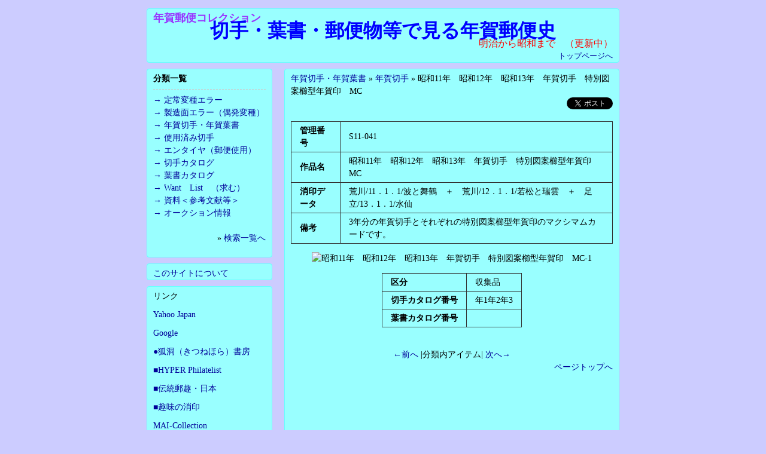

--- FILE ---
content_type: text/html; charset=UTF-8
request_url: http://mai-collection.com/shimizu/item/1112/
body_size: 13430
content:
<!DOCTYPE html>
<html lang="ja">
<head>
<meta charset="utf-8" />
<script src="/js/jquery.js"></script>
<script src="/js/jquery.easing.js"></script>
<script src="/js/jquery.verticalCarousel.js"></script>
<script src="/js/category-list.php?id=shimizu"></script>
<script src="/js/jquery.common.js?20120610"></script> 
<script>
var timeStart = (1769482270*1000);
var timeNow = new Date();
function updateTime() {
	timeStart += 1000;
	timeNow.setTime(timeStart)
	jQuery('#dspTime').text(timeNow.toString());
}
function listOpen(inputData){
	var objID = document.getElementById("layer_" + inputData);
	var btnID = document.getElementById("category_" + inputData);

	if(objID.className == 'close') {
		objID.style.display = 'block';
		objID.className = 'open';
		btnID.innerHTML = '↓';
	}else{
		objID.style.display = 'none';
		objID.className = 'close';
		btnID.innerHTML = '→';
	}
}
jQuery(window).ready(function(){

	setInterval(updateTime, 1000);
	updateTime()
})
</script>
<link rel="stylesheet" href="/css/style.css" />
<link rel="stylesheet" href="/css/user-style.php?id=shimizu" />
<title>年賀郵便コレクション</title>
<script type="text/javascript">
  var _gaq = _gaq || [];
  _gaq.push(['_setAccount', 'UA-20586493-1']);
  _gaq.push(['_trackPageview']);

  (function() {
    var ga = document.createElement('script'); ga.type = 'text/javascript'; ga.async = true;
    ga.src = ('https:' == document.location.protocol ? 'https://ssl' : 'http://www') + '.google-analytics.com/ga.js';
    var s = document.getElementsByTagName('script')[0]; s.parentNode.insertBefore(ga, s);
  })();
</script>
</head>
<body>
<div id="user_container" >	<header>
		<div class="inner">
			<p id="header-text1">年賀郵便コレクション</p>
			<p id="header-text2">切手・葉書・郵便物等で見る年賀郵便史</p>
			<p id="header-text3">明治から昭和まで　（更新中）</p>
<p id="top-link"><a href="/shimizu/">トップページへ</a></p>
		<!-- /.inner --></div>
	<!-- /header --></header>

<article id="main" class="two-column">
	<div class="inner">
		<div id="item-detail">
			<p class="category"><a href="/shimizu/search/?item_category=1">年賀切手・年賀葉書</a>&nbsp;&raquo&nbsp;<a href="/shimizu/search/?item_category=1&item_subcategory=2">年賀切手</a>&nbsp;&raquo&nbsp;昭和11年　昭和12年　昭和13年　年賀切手　特別図案櫛型年賀印　MC</p>
<p style="text-align:right;"><a href="http://twitter.com/share" class="twitter-share-button" data-url="http://mai-collection.com/shimizu/item/1112/" data-count="horizontal" data-lang="ja">Tweet</a><script type="text/javascript" src="http://platform.twitter.com/widgets.js"></script></p>
			<table>
				<tr>
					<th>管理番号</th>
					<td>S11-041</td>
				</tr>
				<tr>
					<th>作品名</th>
					<td>昭和11年　昭和12年　昭和13年　年賀切手　特別図案櫛型年賀印　MC</td>
				</tr>
				<tr>
					<th>消印データ</th>
					<td>荒川/11．1．1/波と舞鶴　＋　荒川/12．1．1/若松と瑞雲　＋　足立/13．1．1/水仙</td>
				</tr>
				<tr>
					<th>備考</th>
					<td>3年分の年賀切手とそれぞれの特別図案櫛型年賀印のマクシマムカードです。</td>
				</tr>
			</table>
			<p class="item-image"><img src="/images/uploads/4/item1112-img1.jpg?160606075117" width="" height="" alt="昭和11年　昭和12年　昭和13年　年賀切手　特別図案櫛型年賀印　MC-1" /></p>
			<table>
				<tr>
					<th>区分</th>
					<td>収集品</td>
				</tr>
				<tr>
					<th>切手カタログ番号</th>
					<td>年1年2年3</td>
				</tr>
				<tr>
					<th>葉書カタログ番号</th>
					<td></td>
				</tr>
			</table>
<br />
<div style="text-align:center;">
	<a href="/shimizu/item/605/" title="S11-041 昭和11年　昭和12年　昭和13年　年賀切手　特別図案櫛型年賀印　MC"><font style="font-style:bold;">←前へ</font></a>&nbsp;|分類内アイテム|&nbsp;<a href="/shimizu/item/606/" title="S11-041 昭和11年　昭和12年　昭和13年　年賀切手　特別図案櫛型年賀印　MC"><font style="font-style:bold;">次へ→</font></a>
</div>
		<!-- /#item-detail --></div>
<div style="text-align:right; "><a href="#">ページトップへ</a></div><br />
	<!-- /.inner --></div>
<!-- /#main --></article>
	<aside>

		<div class="inner">
			<ul class="categories">
 <p class="categorie_title"><font class="font14p" >分類一覧</font></p>  <hr />
					<li><a href="javascript:void(0)" id="category_11" onclick="listOpen('11'); return false;" >→</a> <a href="/shimizu/search/?item_category=11">定常変種エラー</a>
	<div id="layer_11" style="display: none;position:relative;" class="close" >
					<ul class="sub-categories">
						<li class="small"><a>- </a><a href="/shimizu/search/?item_category=11&amp;item_subcategory=1">年賀切手</a></li>
					</ul>
	</div>
				</li>
					<li><a href="javascript:void(0)" id="category_10" onclick="listOpen('10'); return false;" >→</a> <a href="/shimizu/search/?item_category=10">製造面エラー（偶発変種）</a>
	<div id="layer_10" style="display: none;position:relative;" class="close" >
					<ul class="sub-categories">
						<li class="small"><a>- </a><a href="/shimizu/search/?item_category=10&amp;item_subcategory=1">年賀切手</a></li>
						<li class="small"><a>- </a><a href="/shimizu/search/?item_category=10&amp;item_subcategory=2">年賀葉書</a></li>
					</ul>
	</div>
				</li>
					<li><a href="javascript:void(0)" id="category_1" onclick="listOpen('1'); return false;" >→</a> <a href="/shimizu/search/?item_category=1">年賀切手・年賀葉書</a>
	<div id="layer_1" style="display: none;position:relative;" class="close" >
					<ul class="sub-categories">
						<li class="small"><a>- </a><a href="/shimizu/search/?item_category=1&amp;item_subcategory=2">年賀切手</a></li>
						<li class="small"><a>- </a><a href="/shimizu/search/?item_category=1&amp;item_subcategory=1">年賀葉書</a></li>
					</ul>
	</div>
				</li>
					<li><a href="javascript:void(0)" id="category_2" onclick="listOpen('2'); return false;" >→</a> <a href="/shimizu/search/?item_category=2">使用済み切手</a>
	<div id="layer_2" style="display: none;position:relative;" class="close" >
					<ul class="sub-categories">
						<li class="small"><a>- </a><a href="/shimizu/search/?item_category=2&amp;item_subcategory=1">普通切手</a></li>
						<li class="small"><a>- </a><a href="/shimizu/search/?item_category=2&amp;item_subcategory=2">その他の切手</a></li>
					</ul>
	</div>
				</li>
					<li><a href="javascript:void(0)" id="category_3" onclick="listOpen('3'); return false;" >→</a> <a href="/shimizu/search/?item_category=3">エンタイヤ（郵便使用）</a>
	<div id="layer_3" style="display: none;position:relative;" class="close" >
					<ul class="sub-categories">
						<li class="small"><a>- </a><a href="/shimizu/search/?item_category=3&amp;item_subcategory=1">年賀葉書</a></li>
						<li class="small"><a>- </a><a href="/shimizu/search/?item_category=3&amp;item_subcategory=2">普通葉書</a></li>
						<li class="small"><a>- </a><a href="/shimizu/search/?item_category=3&amp;item_subcategory=3">その他の葉書・封皮</a></li>
						<li class="small"><a>- </a><a href="/shimizu/search/?item_category=3&amp;item_subcategory=4">年賀切手貼り</a></li>
						<li class="small"><a>- </a><a href="/shimizu/search/?item_category=3&amp;item_subcategory=5">普通切手貼り</a></li>
						<li class="small"><a>- </a><a href="/shimizu/search/?item_category=3&amp;item_subcategory=6">その他の切手貼り</a></li>
						<li class="small"><a>- </a><a href="/shimizu/search/?item_category=3&amp;item_subcategory=7">スタンプレス</a></li>
						<li class="small"><a>- </a><a href="/shimizu/search/?item_category=3&amp;item_subcategory=8">年賀電報等</a></li>
						<li class="small"><a>- </a><a href="/shimizu/search/?item_category=3&amp;item_subcategory=9">年賀郵便ちらし広告</a></li>
					</ul>
	</div>
				</li>
					<li><a href="javascript:void(0)" id="category_7" onclick="listOpen('7'); return false;" >→</a> <a href="/shimizu/search/?item_category=7">切手カタログ</a>
	<div id="layer_7" style="display: none;position:relative;" class="close" >
					<ul class="sub-categories">
						<li class="small"><a>- </a><a href="/shimizu/search/?item_category=7&amp;item_subcategory=1">年賀切手</a></li>
						<li class="small"><a>- </a><a href="/shimizu/search/?item_category=7&amp;item_subcategory=2">普通切手</a></li>
						<li class="small"><a>- </a><a href="/shimizu/search/?item_category=7&amp;item_subcategory=3">その他切手類</a></li>
					</ul>
	</div>
				</li>
					<li><a href="javascript:void(0)" id="category_8" onclick="listOpen('8'); return false;" >→</a> <a href="/shimizu/search/?item_category=8">葉書カタログ</a>
	<div id="layer_8" style="display: none;position:relative;" class="close" >
					<ul class="sub-categories">
						<li class="small"><a>- </a><a href="/shimizu/search/?item_category=8&amp;item_subcategory=1">年賀葉書</a></li>
						<li class="small"><a>- </a><a href="/shimizu/search/?item_category=8&amp;item_subcategory=2">普通葉書</a></li>
						<li class="small"><a>- </a><a href="/shimizu/search/?item_category=8&amp;item_subcategory=3">その他葉書類</a></li>
					</ul>
	</div>
				</li>
					<li><a href="javascript:void(0)" id="category_6" onclick="listOpen('6'); return false;" >→</a> <a href="/shimizu/search/?item_category=6">Want　List　（求む）</a>
	<div id="layer_6" style="display: none;position:relative;" class="close" >
					<ul class="sub-categories">
						<li class="small"><a>- </a><a href="/shimizu/search/?item_category=6&amp;item_subcategory=1">年賀切手等</a></li>
						<li class="small"><a>- </a><a href="/shimizu/search/?item_category=6&amp;item_subcategory=2">年賀葉書等</a></li>
						<li class="small"><a>- </a><a href="/shimizu/search/?item_category=6&amp;item_subcategory=3">エンタイヤ等</a></li>
					</ul>
	</div>
				</li>
					<li><a href="javascript:void(0)" id="category_4" onclick="listOpen('4'); return false;" >→</a> <a href="/shimizu/search/?item_category=4">資料＜参考文献等＞</a>
	<div id="layer_4" style="display: none;position:relative;" class="close" >
					<ul class="sub-categories">
						<li class="small"><a>- </a><a href="/shimizu/search/?item_category=4&amp;item_subcategory=2">各種早見表</a></li>
						<li class="small"><a>- </a><a href="/shimizu/search/?item_category=4&amp;item_subcategory=1">文献・カタログ</a></li>
					</ul>
	</div>
				</li>
					<li><a href="javascript:void(0)" id="category_9" onclick="listOpen('9'); return false;" >→</a> <a href="/shimizu/search/?item_category=9">オークション情報</a>
	<div id="layer_9" style="display: none;position:relative;" class="close" >
					<ul class="sub-categories">
						<li class="small"><a>- </a><a href="/shimizu/search/?item_category=9&amp;item_subcategory=3">ｼﾞｬﾊﾟﾝｽﾀﾝﾌﾟ入手品</a></li>
						<li class="small"><a>- </a><a href="/shimizu/search/?item_category=9&amp;item_subcategory=1">ヤフー入手品</a></li>
						<li class="small"><a>- </a><a href="/shimizu/search/?item_category=9&amp;item_subcategory=2">その他入手品</a></li>
						<li class="small"><a>- </a><a href="/shimizu/search/?item_category=9&amp;item_subcategory=4">ｼﾞｬﾊﾟﾝｽﾀﾝﾌﾟ出品物</a></li>
						<li class="small"><a>- </a><a href="/shimizu/search/?item_category=9&amp;item_subcategory=5">ヤフー出品物</a></li>
						<li class="small"><a>- </a><a href="/shimizu/search/?item_category=9&amp;item_subcategory=6">その他出品物</a></li>
					</ul>
	</div>
				</li>
			</ul>
<br />
<div style="text-align:right;">&raquo; <a href="/shimizu/search/">検索一覧へ</a></div><br />
		<!-- /.inner --></div>
			<div class="inner add-sidebar-contents"><a href="/shimizu/about/">このサイトについて</a></div>

		<div class="inner add-sidebar-contents banner">
			<p>リンク</p>
			<p><a href="http://www.yahoo.co.jp">Yahoo Japan</a></p>
			<p><a href="http://www.google.co.jp">Google</a></p>
			<p><a href="http://www5.ocn.ne.jp/~fox/">●狐洞（きつねほら）書房</a></p>
			<p><a href="http://topofswan.tea-nifty.com/hyper_philatelist_annex/">■HYPER Philatelist</a></p>
			<p><a href="http://homepage2.nifty.com/~h-naga/yushu/index.html">■伝統郵趣・日本</a></p>
			<p><a href="http://www.geocities.jp/m_nari/index.html">■趣味の消印</a></p>
<a href="http://mai-collection.com/" class="targetBlank">MAI-Collection</a>		</div>
		<div class="inner add-sidebar-contents"><a href="/shimizu/inquiry/">お問い合わせフォーム</a></div>
	<!-- /aside --></aside>
	<br class="clear" />

	<footer>
		<div class="inner">
<div align="right"><p id="login-link"><a href="/admin/">管理ページへ</a></p></div>
<p id="copy-right">2026 Powered by <a href="http://mai-collection.com/" class="targetBlank">MAI-Collection</a></p></div>			
		<!-- /.inner --></div>
	<!-- /footer --></footer>
</div>
</body>
</html>
<style>
#user_container .inner li ul,
#user_container .inner li ol {
	margin-bottom:1em;
}
#user_container .inner li li {
	margin-left:1.5em;
}
</style>


--- FILE ---
content_type: text/css;charset=UTF-8
request_url: http://mai-collection.com/css/user-style.php?id=shimizu
body_size: 564
content:
@charset "utf-8";
/*--- Style Sheet for shimizu ---*/
body { 
	background-color: #CCCCFF; 
	color: #000000; 
} 
.inner { 
	background-color: #99FFFF; 
	border: thin solid #66FFFF; 
} 
a { 
	color: #000099; 
} 
header #header-text1 { 
	font-size: large; 
	font-weight: bold; 
	text-align: left; 
	color: #9933FF; 
} 
header #header-text2 {
	font-size: xx-large; 
	font-weight: bold; 
	text-align: center; 
	color: #0000FF; 
} 
header #header-text3 {
	font-size: medium; 
	font-weight: normal; 
	text-align: right; 
	color: #FF0000; 
} 

--- FILE ---
content_type: text/javascript
request_url: http://mai-collection.com/js/jquery.common.js?20120610
body_size: 1710
content:
document.createElement('header');
document.createElement('article');
document.createElement('aside');
document.createElement('section');
document.createElement('footer');
document.createElement('address');

var timer;
var REMOVE_INTERVAL = 2000;

function removeMsg(){
	jQuery('#msg').fadeTo('slow', 0, function(){
		jQuery('#msg').slideUp('slow');
	});
	clearInterval(timer);
}
jQuery(window).ready(function(){
	jQuery('table', '#recommendItem, #item-detail').each(function(){
		jQuery(this).html(
			jQuery(this).html().replace(/((http|https|ftp):\/\/[\w?=&.\/-;#~%-]+(?![\w\s?&.\/;#~%"=-]*>))/g, '<a href="$1">$1</a> ')
		);
	});
	jQuery('#item_category').change(function() {
		var pulldown = jQuery('#item_subcategory');
		pulldown.empty();
		var option_entries = new Array();
		if (jQuery(this).val()) {
			var arr = eval("cat_array" + jQuery(this).val());
			option_entries.push('<option value="">--- 未選択 ---</option>');
			jQuery.each(arr, function(i, val) {
				option_entries.push('<option value="' + val[0] + '">' + val[1] + '</option>');
			});
			pulldown.append(option_entries.join());
			pulldown.attr('disabled','');
		} else {
			option_entries.push('<option value="">--- 未選択 ---</option>');
			pulldown.append(option_entries.join());
			pulldown.attr('disabled','disabled');
		}
	});

	jQuery('#tweet').verticalCarousel();

	if(jQuery('#main').height() <= jQuery('aside').height()) {
		jQuery('#main .inner').height(jQuery('aside').height()-32);
	} else {
		jQuery('aside .banner').height(jQuery('#main').height()-jQuery('aside').height()+jQuery('aside .banner').height());
	}

	jQuery('a.targetBlank').attr('target', '_blank');
})

--- FILE ---
content_type: text/javascript;charset=UTF-8
request_url: http://mai-collection.com/js/category-list.php?id=shimizu
body_size: 1246
content:
var cat_array11 = [
	['1', '年賀切手']
];
var cat_array10 = [
	['1', '年賀切手'],
	['2', '年賀葉書']
];
var cat_array1 = [
	['2', '年賀切手'],
	['1', '年賀葉書']
];
var cat_array2 = [
	['1', '普通切手'],
	['2', 'その他の切手']
];
var cat_array3 = [
	['1', '年賀葉書'],
	['2', '普通葉書'],
	['3', 'その他の葉書・封皮'],
	['4', '年賀切手貼り'],
	['5', '普通切手貼り'],
	['6', 'その他の切手貼り'],
	['7', 'スタンプレス'],
	['8', '年賀電報等'],
	['9', '年賀郵便ちらし広告']
];
var cat_array7 = [
	['1', '年賀切手'],
	['2', '普通切手'],
	['3', 'その他切手類']
];
var cat_array8 = [
	['1', '年賀葉書'],
	['2', '普通葉書'],
	['3', 'その他葉書類']
];
var cat_array6 = [
	['1', '年賀切手等'],
	['2', '年賀葉書等'],
	['3', 'エンタイヤ等']
];
var cat_array4 = [
	['2', '各種早見表'],
	['1', '文献・カタログ']
];
var cat_array9 = [
	['3', 'ｼﾞｬﾊﾟﾝｽﾀﾝﾌﾟ入手品'],
	['1', 'ヤフー入手品'],
	['2', 'その他入手品'],
	['4', 'ｼﾞｬﾊﾟﾝｽﾀﾝﾌﾟ出品物'],
	['5', 'ヤフー出品物'],
	['6', 'その他出品物']
];
